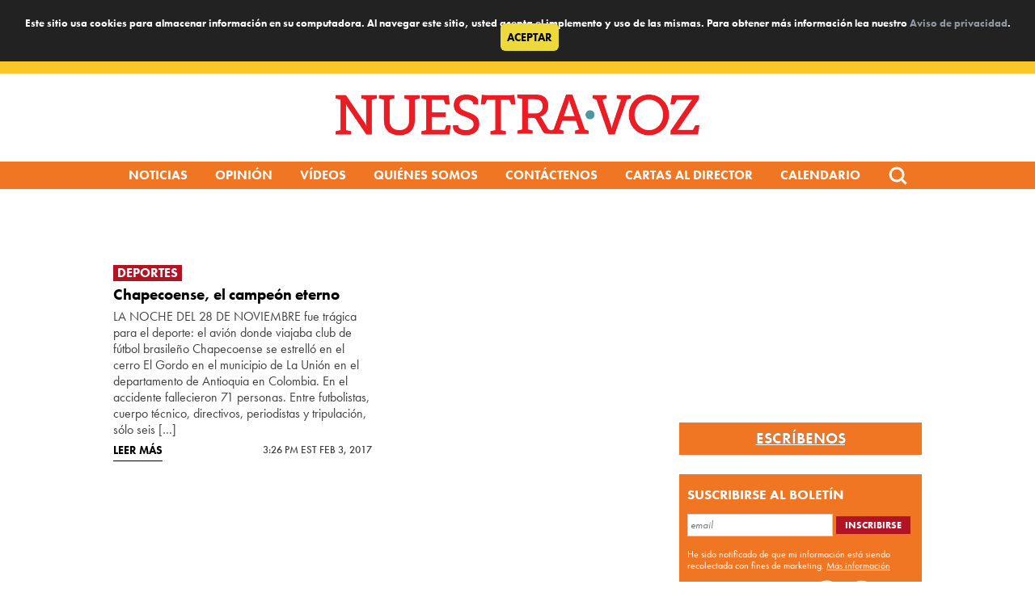

--- FILE ---
content_type: text/html; charset=utf-8
request_url: https://www.google.com/recaptcha/api2/aframe
body_size: 268
content:
<!DOCTYPE HTML><html><head><meta http-equiv="content-type" content="text/html; charset=UTF-8"></head><body><script nonce="PgabSqDPvDw_lBYK5wO9sQ">/** Anti-fraud and anti-abuse applications only. See google.com/recaptcha */ try{var clients={'sodar':'https://pagead2.googlesyndication.com/pagead/sodar?'};window.addEventListener("message",function(a){try{if(a.source===window.parent){var b=JSON.parse(a.data);var c=clients[b['id']];if(c){var d=document.createElement('img');d.src=c+b['params']+'&rc='+(localStorage.getItem("rc::a")?sessionStorage.getItem("rc::b"):"");window.document.body.appendChild(d);sessionStorage.setItem("rc::e",parseInt(sessionStorage.getItem("rc::e")||0)+1);localStorage.setItem("rc::h",'1768746623975');}}}catch(b){}});window.parent.postMessage("_grecaptcha_ready", "*");}catch(b){}</script></body></html>